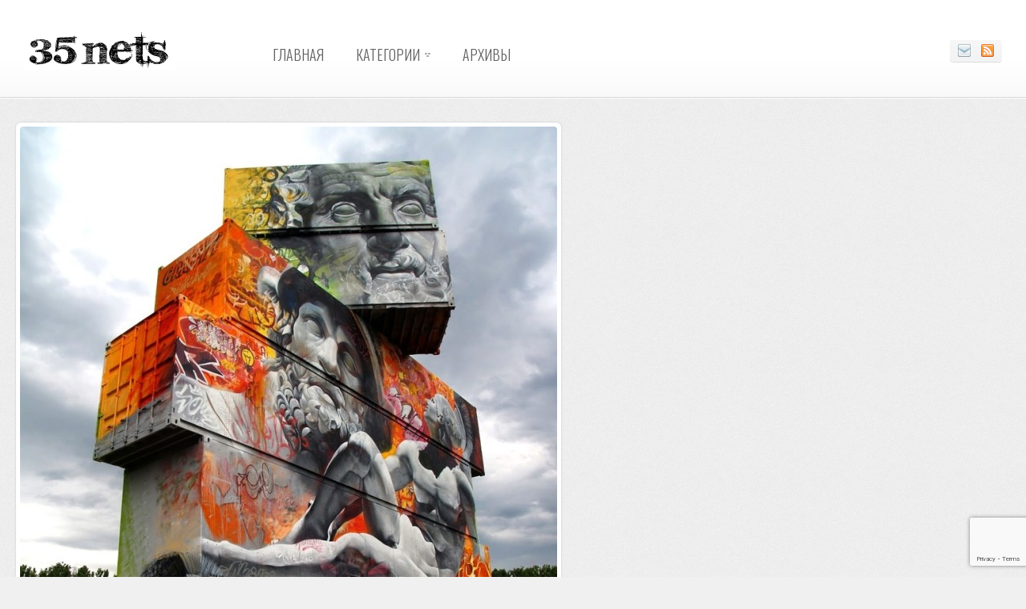

--- FILE ---
content_type: text/html; charset=utf-8
request_url: https://www.google.com/recaptcha/api2/anchor?ar=1&k=6LcJGKIUAAAAAI9xPIqPVydtQXSd-4eSFPw6JTra&co=aHR0cHM6Ly8zNW5ldHMuY29tOjQ0Mw..&hl=en&v=PoyoqOPhxBO7pBk68S4YbpHZ&size=invisible&anchor-ms=20000&execute-ms=30000&cb=r0qepc3opdw4
body_size: 48579
content:
<!DOCTYPE HTML><html dir="ltr" lang="en"><head><meta http-equiv="Content-Type" content="text/html; charset=UTF-8">
<meta http-equiv="X-UA-Compatible" content="IE=edge">
<title>reCAPTCHA</title>
<style type="text/css">
/* cyrillic-ext */
@font-face {
  font-family: 'Roboto';
  font-style: normal;
  font-weight: 400;
  font-stretch: 100%;
  src: url(//fonts.gstatic.com/s/roboto/v48/KFO7CnqEu92Fr1ME7kSn66aGLdTylUAMa3GUBHMdazTgWw.woff2) format('woff2');
  unicode-range: U+0460-052F, U+1C80-1C8A, U+20B4, U+2DE0-2DFF, U+A640-A69F, U+FE2E-FE2F;
}
/* cyrillic */
@font-face {
  font-family: 'Roboto';
  font-style: normal;
  font-weight: 400;
  font-stretch: 100%;
  src: url(//fonts.gstatic.com/s/roboto/v48/KFO7CnqEu92Fr1ME7kSn66aGLdTylUAMa3iUBHMdazTgWw.woff2) format('woff2');
  unicode-range: U+0301, U+0400-045F, U+0490-0491, U+04B0-04B1, U+2116;
}
/* greek-ext */
@font-face {
  font-family: 'Roboto';
  font-style: normal;
  font-weight: 400;
  font-stretch: 100%;
  src: url(//fonts.gstatic.com/s/roboto/v48/KFO7CnqEu92Fr1ME7kSn66aGLdTylUAMa3CUBHMdazTgWw.woff2) format('woff2');
  unicode-range: U+1F00-1FFF;
}
/* greek */
@font-face {
  font-family: 'Roboto';
  font-style: normal;
  font-weight: 400;
  font-stretch: 100%;
  src: url(//fonts.gstatic.com/s/roboto/v48/KFO7CnqEu92Fr1ME7kSn66aGLdTylUAMa3-UBHMdazTgWw.woff2) format('woff2');
  unicode-range: U+0370-0377, U+037A-037F, U+0384-038A, U+038C, U+038E-03A1, U+03A3-03FF;
}
/* math */
@font-face {
  font-family: 'Roboto';
  font-style: normal;
  font-weight: 400;
  font-stretch: 100%;
  src: url(//fonts.gstatic.com/s/roboto/v48/KFO7CnqEu92Fr1ME7kSn66aGLdTylUAMawCUBHMdazTgWw.woff2) format('woff2');
  unicode-range: U+0302-0303, U+0305, U+0307-0308, U+0310, U+0312, U+0315, U+031A, U+0326-0327, U+032C, U+032F-0330, U+0332-0333, U+0338, U+033A, U+0346, U+034D, U+0391-03A1, U+03A3-03A9, U+03B1-03C9, U+03D1, U+03D5-03D6, U+03F0-03F1, U+03F4-03F5, U+2016-2017, U+2034-2038, U+203C, U+2040, U+2043, U+2047, U+2050, U+2057, U+205F, U+2070-2071, U+2074-208E, U+2090-209C, U+20D0-20DC, U+20E1, U+20E5-20EF, U+2100-2112, U+2114-2115, U+2117-2121, U+2123-214F, U+2190, U+2192, U+2194-21AE, U+21B0-21E5, U+21F1-21F2, U+21F4-2211, U+2213-2214, U+2216-22FF, U+2308-230B, U+2310, U+2319, U+231C-2321, U+2336-237A, U+237C, U+2395, U+239B-23B7, U+23D0, U+23DC-23E1, U+2474-2475, U+25AF, U+25B3, U+25B7, U+25BD, U+25C1, U+25CA, U+25CC, U+25FB, U+266D-266F, U+27C0-27FF, U+2900-2AFF, U+2B0E-2B11, U+2B30-2B4C, U+2BFE, U+3030, U+FF5B, U+FF5D, U+1D400-1D7FF, U+1EE00-1EEFF;
}
/* symbols */
@font-face {
  font-family: 'Roboto';
  font-style: normal;
  font-weight: 400;
  font-stretch: 100%;
  src: url(//fonts.gstatic.com/s/roboto/v48/KFO7CnqEu92Fr1ME7kSn66aGLdTylUAMaxKUBHMdazTgWw.woff2) format('woff2');
  unicode-range: U+0001-000C, U+000E-001F, U+007F-009F, U+20DD-20E0, U+20E2-20E4, U+2150-218F, U+2190, U+2192, U+2194-2199, U+21AF, U+21E6-21F0, U+21F3, U+2218-2219, U+2299, U+22C4-22C6, U+2300-243F, U+2440-244A, U+2460-24FF, U+25A0-27BF, U+2800-28FF, U+2921-2922, U+2981, U+29BF, U+29EB, U+2B00-2BFF, U+4DC0-4DFF, U+FFF9-FFFB, U+10140-1018E, U+10190-1019C, U+101A0, U+101D0-101FD, U+102E0-102FB, U+10E60-10E7E, U+1D2C0-1D2D3, U+1D2E0-1D37F, U+1F000-1F0FF, U+1F100-1F1AD, U+1F1E6-1F1FF, U+1F30D-1F30F, U+1F315, U+1F31C, U+1F31E, U+1F320-1F32C, U+1F336, U+1F378, U+1F37D, U+1F382, U+1F393-1F39F, U+1F3A7-1F3A8, U+1F3AC-1F3AF, U+1F3C2, U+1F3C4-1F3C6, U+1F3CA-1F3CE, U+1F3D4-1F3E0, U+1F3ED, U+1F3F1-1F3F3, U+1F3F5-1F3F7, U+1F408, U+1F415, U+1F41F, U+1F426, U+1F43F, U+1F441-1F442, U+1F444, U+1F446-1F449, U+1F44C-1F44E, U+1F453, U+1F46A, U+1F47D, U+1F4A3, U+1F4B0, U+1F4B3, U+1F4B9, U+1F4BB, U+1F4BF, U+1F4C8-1F4CB, U+1F4D6, U+1F4DA, U+1F4DF, U+1F4E3-1F4E6, U+1F4EA-1F4ED, U+1F4F7, U+1F4F9-1F4FB, U+1F4FD-1F4FE, U+1F503, U+1F507-1F50B, U+1F50D, U+1F512-1F513, U+1F53E-1F54A, U+1F54F-1F5FA, U+1F610, U+1F650-1F67F, U+1F687, U+1F68D, U+1F691, U+1F694, U+1F698, U+1F6AD, U+1F6B2, U+1F6B9-1F6BA, U+1F6BC, U+1F6C6-1F6CF, U+1F6D3-1F6D7, U+1F6E0-1F6EA, U+1F6F0-1F6F3, U+1F6F7-1F6FC, U+1F700-1F7FF, U+1F800-1F80B, U+1F810-1F847, U+1F850-1F859, U+1F860-1F887, U+1F890-1F8AD, U+1F8B0-1F8BB, U+1F8C0-1F8C1, U+1F900-1F90B, U+1F93B, U+1F946, U+1F984, U+1F996, U+1F9E9, U+1FA00-1FA6F, U+1FA70-1FA7C, U+1FA80-1FA89, U+1FA8F-1FAC6, U+1FACE-1FADC, U+1FADF-1FAE9, U+1FAF0-1FAF8, U+1FB00-1FBFF;
}
/* vietnamese */
@font-face {
  font-family: 'Roboto';
  font-style: normal;
  font-weight: 400;
  font-stretch: 100%;
  src: url(//fonts.gstatic.com/s/roboto/v48/KFO7CnqEu92Fr1ME7kSn66aGLdTylUAMa3OUBHMdazTgWw.woff2) format('woff2');
  unicode-range: U+0102-0103, U+0110-0111, U+0128-0129, U+0168-0169, U+01A0-01A1, U+01AF-01B0, U+0300-0301, U+0303-0304, U+0308-0309, U+0323, U+0329, U+1EA0-1EF9, U+20AB;
}
/* latin-ext */
@font-face {
  font-family: 'Roboto';
  font-style: normal;
  font-weight: 400;
  font-stretch: 100%;
  src: url(//fonts.gstatic.com/s/roboto/v48/KFO7CnqEu92Fr1ME7kSn66aGLdTylUAMa3KUBHMdazTgWw.woff2) format('woff2');
  unicode-range: U+0100-02BA, U+02BD-02C5, U+02C7-02CC, U+02CE-02D7, U+02DD-02FF, U+0304, U+0308, U+0329, U+1D00-1DBF, U+1E00-1E9F, U+1EF2-1EFF, U+2020, U+20A0-20AB, U+20AD-20C0, U+2113, U+2C60-2C7F, U+A720-A7FF;
}
/* latin */
@font-face {
  font-family: 'Roboto';
  font-style: normal;
  font-weight: 400;
  font-stretch: 100%;
  src: url(//fonts.gstatic.com/s/roboto/v48/KFO7CnqEu92Fr1ME7kSn66aGLdTylUAMa3yUBHMdazQ.woff2) format('woff2');
  unicode-range: U+0000-00FF, U+0131, U+0152-0153, U+02BB-02BC, U+02C6, U+02DA, U+02DC, U+0304, U+0308, U+0329, U+2000-206F, U+20AC, U+2122, U+2191, U+2193, U+2212, U+2215, U+FEFF, U+FFFD;
}
/* cyrillic-ext */
@font-face {
  font-family: 'Roboto';
  font-style: normal;
  font-weight: 500;
  font-stretch: 100%;
  src: url(//fonts.gstatic.com/s/roboto/v48/KFO7CnqEu92Fr1ME7kSn66aGLdTylUAMa3GUBHMdazTgWw.woff2) format('woff2');
  unicode-range: U+0460-052F, U+1C80-1C8A, U+20B4, U+2DE0-2DFF, U+A640-A69F, U+FE2E-FE2F;
}
/* cyrillic */
@font-face {
  font-family: 'Roboto';
  font-style: normal;
  font-weight: 500;
  font-stretch: 100%;
  src: url(//fonts.gstatic.com/s/roboto/v48/KFO7CnqEu92Fr1ME7kSn66aGLdTylUAMa3iUBHMdazTgWw.woff2) format('woff2');
  unicode-range: U+0301, U+0400-045F, U+0490-0491, U+04B0-04B1, U+2116;
}
/* greek-ext */
@font-face {
  font-family: 'Roboto';
  font-style: normal;
  font-weight: 500;
  font-stretch: 100%;
  src: url(//fonts.gstatic.com/s/roboto/v48/KFO7CnqEu92Fr1ME7kSn66aGLdTylUAMa3CUBHMdazTgWw.woff2) format('woff2');
  unicode-range: U+1F00-1FFF;
}
/* greek */
@font-face {
  font-family: 'Roboto';
  font-style: normal;
  font-weight: 500;
  font-stretch: 100%;
  src: url(//fonts.gstatic.com/s/roboto/v48/KFO7CnqEu92Fr1ME7kSn66aGLdTylUAMa3-UBHMdazTgWw.woff2) format('woff2');
  unicode-range: U+0370-0377, U+037A-037F, U+0384-038A, U+038C, U+038E-03A1, U+03A3-03FF;
}
/* math */
@font-face {
  font-family: 'Roboto';
  font-style: normal;
  font-weight: 500;
  font-stretch: 100%;
  src: url(//fonts.gstatic.com/s/roboto/v48/KFO7CnqEu92Fr1ME7kSn66aGLdTylUAMawCUBHMdazTgWw.woff2) format('woff2');
  unicode-range: U+0302-0303, U+0305, U+0307-0308, U+0310, U+0312, U+0315, U+031A, U+0326-0327, U+032C, U+032F-0330, U+0332-0333, U+0338, U+033A, U+0346, U+034D, U+0391-03A1, U+03A3-03A9, U+03B1-03C9, U+03D1, U+03D5-03D6, U+03F0-03F1, U+03F4-03F5, U+2016-2017, U+2034-2038, U+203C, U+2040, U+2043, U+2047, U+2050, U+2057, U+205F, U+2070-2071, U+2074-208E, U+2090-209C, U+20D0-20DC, U+20E1, U+20E5-20EF, U+2100-2112, U+2114-2115, U+2117-2121, U+2123-214F, U+2190, U+2192, U+2194-21AE, U+21B0-21E5, U+21F1-21F2, U+21F4-2211, U+2213-2214, U+2216-22FF, U+2308-230B, U+2310, U+2319, U+231C-2321, U+2336-237A, U+237C, U+2395, U+239B-23B7, U+23D0, U+23DC-23E1, U+2474-2475, U+25AF, U+25B3, U+25B7, U+25BD, U+25C1, U+25CA, U+25CC, U+25FB, U+266D-266F, U+27C0-27FF, U+2900-2AFF, U+2B0E-2B11, U+2B30-2B4C, U+2BFE, U+3030, U+FF5B, U+FF5D, U+1D400-1D7FF, U+1EE00-1EEFF;
}
/* symbols */
@font-face {
  font-family: 'Roboto';
  font-style: normal;
  font-weight: 500;
  font-stretch: 100%;
  src: url(//fonts.gstatic.com/s/roboto/v48/KFO7CnqEu92Fr1ME7kSn66aGLdTylUAMaxKUBHMdazTgWw.woff2) format('woff2');
  unicode-range: U+0001-000C, U+000E-001F, U+007F-009F, U+20DD-20E0, U+20E2-20E4, U+2150-218F, U+2190, U+2192, U+2194-2199, U+21AF, U+21E6-21F0, U+21F3, U+2218-2219, U+2299, U+22C4-22C6, U+2300-243F, U+2440-244A, U+2460-24FF, U+25A0-27BF, U+2800-28FF, U+2921-2922, U+2981, U+29BF, U+29EB, U+2B00-2BFF, U+4DC0-4DFF, U+FFF9-FFFB, U+10140-1018E, U+10190-1019C, U+101A0, U+101D0-101FD, U+102E0-102FB, U+10E60-10E7E, U+1D2C0-1D2D3, U+1D2E0-1D37F, U+1F000-1F0FF, U+1F100-1F1AD, U+1F1E6-1F1FF, U+1F30D-1F30F, U+1F315, U+1F31C, U+1F31E, U+1F320-1F32C, U+1F336, U+1F378, U+1F37D, U+1F382, U+1F393-1F39F, U+1F3A7-1F3A8, U+1F3AC-1F3AF, U+1F3C2, U+1F3C4-1F3C6, U+1F3CA-1F3CE, U+1F3D4-1F3E0, U+1F3ED, U+1F3F1-1F3F3, U+1F3F5-1F3F7, U+1F408, U+1F415, U+1F41F, U+1F426, U+1F43F, U+1F441-1F442, U+1F444, U+1F446-1F449, U+1F44C-1F44E, U+1F453, U+1F46A, U+1F47D, U+1F4A3, U+1F4B0, U+1F4B3, U+1F4B9, U+1F4BB, U+1F4BF, U+1F4C8-1F4CB, U+1F4D6, U+1F4DA, U+1F4DF, U+1F4E3-1F4E6, U+1F4EA-1F4ED, U+1F4F7, U+1F4F9-1F4FB, U+1F4FD-1F4FE, U+1F503, U+1F507-1F50B, U+1F50D, U+1F512-1F513, U+1F53E-1F54A, U+1F54F-1F5FA, U+1F610, U+1F650-1F67F, U+1F687, U+1F68D, U+1F691, U+1F694, U+1F698, U+1F6AD, U+1F6B2, U+1F6B9-1F6BA, U+1F6BC, U+1F6C6-1F6CF, U+1F6D3-1F6D7, U+1F6E0-1F6EA, U+1F6F0-1F6F3, U+1F6F7-1F6FC, U+1F700-1F7FF, U+1F800-1F80B, U+1F810-1F847, U+1F850-1F859, U+1F860-1F887, U+1F890-1F8AD, U+1F8B0-1F8BB, U+1F8C0-1F8C1, U+1F900-1F90B, U+1F93B, U+1F946, U+1F984, U+1F996, U+1F9E9, U+1FA00-1FA6F, U+1FA70-1FA7C, U+1FA80-1FA89, U+1FA8F-1FAC6, U+1FACE-1FADC, U+1FADF-1FAE9, U+1FAF0-1FAF8, U+1FB00-1FBFF;
}
/* vietnamese */
@font-face {
  font-family: 'Roboto';
  font-style: normal;
  font-weight: 500;
  font-stretch: 100%;
  src: url(//fonts.gstatic.com/s/roboto/v48/KFO7CnqEu92Fr1ME7kSn66aGLdTylUAMa3OUBHMdazTgWw.woff2) format('woff2');
  unicode-range: U+0102-0103, U+0110-0111, U+0128-0129, U+0168-0169, U+01A0-01A1, U+01AF-01B0, U+0300-0301, U+0303-0304, U+0308-0309, U+0323, U+0329, U+1EA0-1EF9, U+20AB;
}
/* latin-ext */
@font-face {
  font-family: 'Roboto';
  font-style: normal;
  font-weight: 500;
  font-stretch: 100%;
  src: url(//fonts.gstatic.com/s/roboto/v48/KFO7CnqEu92Fr1ME7kSn66aGLdTylUAMa3KUBHMdazTgWw.woff2) format('woff2');
  unicode-range: U+0100-02BA, U+02BD-02C5, U+02C7-02CC, U+02CE-02D7, U+02DD-02FF, U+0304, U+0308, U+0329, U+1D00-1DBF, U+1E00-1E9F, U+1EF2-1EFF, U+2020, U+20A0-20AB, U+20AD-20C0, U+2113, U+2C60-2C7F, U+A720-A7FF;
}
/* latin */
@font-face {
  font-family: 'Roboto';
  font-style: normal;
  font-weight: 500;
  font-stretch: 100%;
  src: url(//fonts.gstatic.com/s/roboto/v48/KFO7CnqEu92Fr1ME7kSn66aGLdTylUAMa3yUBHMdazQ.woff2) format('woff2');
  unicode-range: U+0000-00FF, U+0131, U+0152-0153, U+02BB-02BC, U+02C6, U+02DA, U+02DC, U+0304, U+0308, U+0329, U+2000-206F, U+20AC, U+2122, U+2191, U+2193, U+2212, U+2215, U+FEFF, U+FFFD;
}
/* cyrillic-ext */
@font-face {
  font-family: 'Roboto';
  font-style: normal;
  font-weight: 900;
  font-stretch: 100%;
  src: url(//fonts.gstatic.com/s/roboto/v48/KFO7CnqEu92Fr1ME7kSn66aGLdTylUAMa3GUBHMdazTgWw.woff2) format('woff2');
  unicode-range: U+0460-052F, U+1C80-1C8A, U+20B4, U+2DE0-2DFF, U+A640-A69F, U+FE2E-FE2F;
}
/* cyrillic */
@font-face {
  font-family: 'Roboto';
  font-style: normal;
  font-weight: 900;
  font-stretch: 100%;
  src: url(//fonts.gstatic.com/s/roboto/v48/KFO7CnqEu92Fr1ME7kSn66aGLdTylUAMa3iUBHMdazTgWw.woff2) format('woff2');
  unicode-range: U+0301, U+0400-045F, U+0490-0491, U+04B0-04B1, U+2116;
}
/* greek-ext */
@font-face {
  font-family: 'Roboto';
  font-style: normal;
  font-weight: 900;
  font-stretch: 100%;
  src: url(//fonts.gstatic.com/s/roboto/v48/KFO7CnqEu92Fr1ME7kSn66aGLdTylUAMa3CUBHMdazTgWw.woff2) format('woff2');
  unicode-range: U+1F00-1FFF;
}
/* greek */
@font-face {
  font-family: 'Roboto';
  font-style: normal;
  font-weight: 900;
  font-stretch: 100%;
  src: url(//fonts.gstatic.com/s/roboto/v48/KFO7CnqEu92Fr1ME7kSn66aGLdTylUAMa3-UBHMdazTgWw.woff2) format('woff2');
  unicode-range: U+0370-0377, U+037A-037F, U+0384-038A, U+038C, U+038E-03A1, U+03A3-03FF;
}
/* math */
@font-face {
  font-family: 'Roboto';
  font-style: normal;
  font-weight: 900;
  font-stretch: 100%;
  src: url(//fonts.gstatic.com/s/roboto/v48/KFO7CnqEu92Fr1ME7kSn66aGLdTylUAMawCUBHMdazTgWw.woff2) format('woff2');
  unicode-range: U+0302-0303, U+0305, U+0307-0308, U+0310, U+0312, U+0315, U+031A, U+0326-0327, U+032C, U+032F-0330, U+0332-0333, U+0338, U+033A, U+0346, U+034D, U+0391-03A1, U+03A3-03A9, U+03B1-03C9, U+03D1, U+03D5-03D6, U+03F0-03F1, U+03F4-03F5, U+2016-2017, U+2034-2038, U+203C, U+2040, U+2043, U+2047, U+2050, U+2057, U+205F, U+2070-2071, U+2074-208E, U+2090-209C, U+20D0-20DC, U+20E1, U+20E5-20EF, U+2100-2112, U+2114-2115, U+2117-2121, U+2123-214F, U+2190, U+2192, U+2194-21AE, U+21B0-21E5, U+21F1-21F2, U+21F4-2211, U+2213-2214, U+2216-22FF, U+2308-230B, U+2310, U+2319, U+231C-2321, U+2336-237A, U+237C, U+2395, U+239B-23B7, U+23D0, U+23DC-23E1, U+2474-2475, U+25AF, U+25B3, U+25B7, U+25BD, U+25C1, U+25CA, U+25CC, U+25FB, U+266D-266F, U+27C0-27FF, U+2900-2AFF, U+2B0E-2B11, U+2B30-2B4C, U+2BFE, U+3030, U+FF5B, U+FF5D, U+1D400-1D7FF, U+1EE00-1EEFF;
}
/* symbols */
@font-face {
  font-family: 'Roboto';
  font-style: normal;
  font-weight: 900;
  font-stretch: 100%;
  src: url(//fonts.gstatic.com/s/roboto/v48/KFO7CnqEu92Fr1ME7kSn66aGLdTylUAMaxKUBHMdazTgWw.woff2) format('woff2');
  unicode-range: U+0001-000C, U+000E-001F, U+007F-009F, U+20DD-20E0, U+20E2-20E4, U+2150-218F, U+2190, U+2192, U+2194-2199, U+21AF, U+21E6-21F0, U+21F3, U+2218-2219, U+2299, U+22C4-22C6, U+2300-243F, U+2440-244A, U+2460-24FF, U+25A0-27BF, U+2800-28FF, U+2921-2922, U+2981, U+29BF, U+29EB, U+2B00-2BFF, U+4DC0-4DFF, U+FFF9-FFFB, U+10140-1018E, U+10190-1019C, U+101A0, U+101D0-101FD, U+102E0-102FB, U+10E60-10E7E, U+1D2C0-1D2D3, U+1D2E0-1D37F, U+1F000-1F0FF, U+1F100-1F1AD, U+1F1E6-1F1FF, U+1F30D-1F30F, U+1F315, U+1F31C, U+1F31E, U+1F320-1F32C, U+1F336, U+1F378, U+1F37D, U+1F382, U+1F393-1F39F, U+1F3A7-1F3A8, U+1F3AC-1F3AF, U+1F3C2, U+1F3C4-1F3C6, U+1F3CA-1F3CE, U+1F3D4-1F3E0, U+1F3ED, U+1F3F1-1F3F3, U+1F3F5-1F3F7, U+1F408, U+1F415, U+1F41F, U+1F426, U+1F43F, U+1F441-1F442, U+1F444, U+1F446-1F449, U+1F44C-1F44E, U+1F453, U+1F46A, U+1F47D, U+1F4A3, U+1F4B0, U+1F4B3, U+1F4B9, U+1F4BB, U+1F4BF, U+1F4C8-1F4CB, U+1F4D6, U+1F4DA, U+1F4DF, U+1F4E3-1F4E6, U+1F4EA-1F4ED, U+1F4F7, U+1F4F9-1F4FB, U+1F4FD-1F4FE, U+1F503, U+1F507-1F50B, U+1F50D, U+1F512-1F513, U+1F53E-1F54A, U+1F54F-1F5FA, U+1F610, U+1F650-1F67F, U+1F687, U+1F68D, U+1F691, U+1F694, U+1F698, U+1F6AD, U+1F6B2, U+1F6B9-1F6BA, U+1F6BC, U+1F6C6-1F6CF, U+1F6D3-1F6D7, U+1F6E0-1F6EA, U+1F6F0-1F6F3, U+1F6F7-1F6FC, U+1F700-1F7FF, U+1F800-1F80B, U+1F810-1F847, U+1F850-1F859, U+1F860-1F887, U+1F890-1F8AD, U+1F8B0-1F8BB, U+1F8C0-1F8C1, U+1F900-1F90B, U+1F93B, U+1F946, U+1F984, U+1F996, U+1F9E9, U+1FA00-1FA6F, U+1FA70-1FA7C, U+1FA80-1FA89, U+1FA8F-1FAC6, U+1FACE-1FADC, U+1FADF-1FAE9, U+1FAF0-1FAF8, U+1FB00-1FBFF;
}
/* vietnamese */
@font-face {
  font-family: 'Roboto';
  font-style: normal;
  font-weight: 900;
  font-stretch: 100%;
  src: url(//fonts.gstatic.com/s/roboto/v48/KFO7CnqEu92Fr1ME7kSn66aGLdTylUAMa3OUBHMdazTgWw.woff2) format('woff2');
  unicode-range: U+0102-0103, U+0110-0111, U+0128-0129, U+0168-0169, U+01A0-01A1, U+01AF-01B0, U+0300-0301, U+0303-0304, U+0308-0309, U+0323, U+0329, U+1EA0-1EF9, U+20AB;
}
/* latin-ext */
@font-face {
  font-family: 'Roboto';
  font-style: normal;
  font-weight: 900;
  font-stretch: 100%;
  src: url(//fonts.gstatic.com/s/roboto/v48/KFO7CnqEu92Fr1ME7kSn66aGLdTylUAMa3KUBHMdazTgWw.woff2) format('woff2');
  unicode-range: U+0100-02BA, U+02BD-02C5, U+02C7-02CC, U+02CE-02D7, U+02DD-02FF, U+0304, U+0308, U+0329, U+1D00-1DBF, U+1E00-1E9F, U+1EF2-1EFF, U+2020, U+20A0-20AB, U+20AD-20C0, U+2113, U+2C60-2C7F, U+A720-A7FF;
}
/* latin */
@font-face {
  font-family: 'Roboto';
  font-style: normal;
  font-weight: 900;
  font-stretch: 100%;
  src: url(//fonts.gstatic.com/s/roboto/v48/KFO7CnqEu92Fr1ME7kSn66aGLdTylUAMa3yUBHMdazQ.woff2) format('woff2');
  unicode-range: U+0000-00FF, U+0131, U+0152-0153, U+02BB-02BC, U+02C6, U+02DA, U+02DC, U+0304, U+0308, U+0329, U+2000-206F, U+20AC, U+2122, U+2191, U+2193, U+2212, U+2215, U+FEFF, U+FFFD;
}

</style>
<link rel="stylesheet" type="text/css" href="https://www.gstatic.com/recaptcha/releases/PoyoqOPhxBO7pBk68S4YbpHZ/styles__ltr.css">
<script nonce="yjLcydgGwrIIEkXRlAh8xA" type="text/javascript">window['__recaptcha_api'] = 'https://www.google.com/recaptcha/api2/';</script>
<script type="text/javascript" src="https://www.gstatic.com/recaptcha/releases/PoyoqOPhxBO7pBk68S4YbpHZ/recaptcha__en.js" nonce="yjLcydgGwrIIEkXRlAh8xA">
      
    </script></head>
<body><div id="rc-anchor-alert" class="rc-anchor-alert"></div>
<input type="hidden" id="recaptcha-token" value="[base64]">
<script type="text/javascript" nonce="yjLcydgGwrIIEkXRlAh8xA">
      recaptcha.anchor.Main.init("[\x22ainput\x22,[\x22bgdata\x22,\x22\x22,\[base64]/[base64]/bmV3IFpbdF0obVswXSk6Sz09Mj9uZXcgWlt0XShtWzBdLG1bMV0pOks9PTM/bmV3IFpbdF0obVswXSxtWzFdLG1bMl0pOks9PTQ/[base64]/[base64]/[base64]/[base64]/[base64]/[base64]/[base64]/[base64]/[base64]/[base64]/[base64]/[base64]/[base64]/[base64]\\u003d\\u003d\x22,\[base64]\\u003d\\u003d\x22,\x22wphhHQFjWUNGRltxMEHCsVPCg8KXMi3DgD3DuwTCoz/DqA/[base64]/[base64]/DmlgfP8OYw7lqRMK2JRbCkG3DoAdBw4p2MR3DusKVwqw6wpzDm13Dml9LKQ1DJMOzVRsuw7ZrFcOyw5dswrtXSBsQw6gQw4rDosO8LcOVw4rCgjXDhnkIWlHDkMKENDt7w4XCrTfChMKPwoQBdQvDmMO8DnPCr8O1K14/[base64]/CvBpFaMKJSsKJd8O0NjfDmFXDh8OUwrrCl8KqwqHDn8O/V8KPwpETUMKpw7ojwqfChxsvwpRmw5fDmzLDoh8FB8OELMOaTylcwo0aaMKKKMO5eQtfFn7DhynDlkTCkjvDo8OsSMOswo3DqjZTw5QIasKzIjbCicOPw5x0S3ltw5cxw71oNcOcwpoQAUHDrmcVwqpVwqQCRG8Pw6/[base64]/[base64]/w5DDqMOtwp90wofDrsKsw6XCtsK2VW04wrDCuALDiHZsw7jDmsK/[base64]/CpnITw7fClTlfBMOYw6c5wpFmOMKkw6LCkcOoesKzwqnDowDClT7CrzvDmMK6Mxohwqd6enwaw6PDikkGXC/CjcKGDMKjIxLDpMO0EsKuScKaSAbDpRHCgMKgfn8KPcOLNsKOw6rDgU/[base64]/[base64]/Dh3jCkcKJeWskWAnDssKdU8OHwqjDnsKHaxbCsSrDvlxqw43CqMO0w4Arw6fCimLDl2HDm0tlEnwQL8KjV8OTasODw7UmwoMsBCHDlmEXw71RBAbDqMOZwpYbTsOywqhEQX9Ww4d3w6U0U8KyWhbDgjEffMOTWFQXa8K7w6wSw57DisKGVSvDvi7DtDrChMONAS/Cr8O2w57DnnHCtsOswpDCrCxYw5jCn8OJPxs8wrMzw70iGBLDvQBTFMOzwoNIwq3DkD5tw5R7esOqTsKow6XCvsKfwrjConIswrVIwr7CjsO1wpTDkkPDh8OqMMKBwqTCrQJiK1AwK1TCgsOvw5c2w6VewoRmAsKbLcO1wpPDiBPDiA5Lw44ISE/DlMKgwqdgUl4nAcKWw442VMO1VkFPw5UwwqhPDQLChMOvw4vDqsOXc14Hw5zDg8KNw4/DqhTDtTfCvH3CpMKQw6x0w4Mkw7fDnhfChjQ6wpAsZADDvcKvGzTCocKsCjHCmsOme8KAXz/DoMKOw5jDnk59CcKhw6vCrjEuw791woLDlxMZw4MycA9dX8OEw4pxw7A5w7E1K39/[base64]/CssKgw6xDMg3DlMKwwrvCqcOJbXHDv1x+wpDDu3AAw7fCtSzCvlVybkJLX8OMOANlQ3/DsGHCs8OIwrHCrMOfT23CqlTCsjEQTCbCpsKCw60fw79bwqtqwrJRMz3CikbCjcOYQcOqesK7cxV6woLDv0dUw5jCjCzDvcOhdcOFSz/CosOnwrfDjsK0w5w2w7XCrMKSw6LClDY5w6wqAXXDl8KRw7zClcKZUysKIGUywrg/RsKvwp5fLcO9wpPDsMK4wpbDmMK2w4drwq7DosK6w4Z0wqp4wqzCrBJcT8KpPklAwq7CvcORwqBvwplrw5jDmGMIW8KABsOEAkM/KH50PnskXAXCtgPDliLCmsKgwrkEwrTDkMOyfm0CfTgBwpxzJcO7wr7Dq8Olw6dkfMKKw4Z0ecOKwoBedcO7OmnChMKoVgfCtMOtak4qCMOOw55BXDxDLVfCusOsQW4LGh7CgGkUw4zCsQd7wrXCmFjDoyJGw5nCosOKdhfCt8OlasKIw4w2fMKkwpdCw4tnwr/Cm8Ocw44GXgjDu8OMUV0jwqXCiCpRPcOQMAXDnk4gPXXDusKbS0HCqMOBw5lWwq/[base64]/[base64]/TMOxw5vCsMKiwqPDswU0YsOWw5PDp8Opw5t/GhwURsOpw6/DrD5gw6x8w57Dtmp0wqfCmUDCtMK8w5/[base64]/Clzpew5vDqxh8X0BIUzPCgcK/[base64]/Cvgt+wpLCp8OVHwhGw4N9wrDCp8KcwqQQPMOywpA3wozDlMO7KcKwGcONw5AzRDrCusO2w7dEBgzChUnClyYMw6bCmkouwq3DmcOjOcKlMSYTwqbCvcKwPW/DisK/[base64]/wpHCjlnDr8ONw4EIdwE/wpoEw5bCs8K2RMKGw5TDq8K6w5MDw5bCncO6wrQUKMKowrkKw43CqQgHDFkHw5DDkScow7DCl8OlMcOJwpNmFcOxd8O8wrhfwqPDpcOqwrzCkxXDmA/DtCbDvjbCh8OJeU7Dt8OIw7VBeU3DpBHCm2rDr2zDiR5BwpfDpcK0DkFFwpc4woXCksOLwrcYUMKTDsKFwpkDwp1eBcKKw5vCicKpw65TIsKoHDLCm2zCkMK+AQ/Cmi58H8KKwoIDw5LDmMK0NDTDuX0kIsOUDcK7Axwzw5oxEsOwZsOWQ8OtwoMuwq5tfMKKw5IpOlBRw5d7U8O1wqdGw7ldw7vCpVlbPsOKwpogw48fw7jDtcOGwozCh8OyYsKYWzgNw61/e8O7wqPCtQLDkMKewoLCq8KTVALDizzCp8Oyd8OkJElENkIUw4nDu8OXw6AlwpxCw6wOw75VOhpxS2cdwpHCvHNeBMO2wqTDosKaaivDtcKOek8MwoxEMcKTwrTCksOnw659HHsMwpJPJsKHI23DnMODwrQqw4nDmsOhLsKSKcOKUcO8AMK/w7zDnsO3worDgirCvMOrQcOKwp4CKnHCuSbCoMOmw4fCuMK7w5/ChiLCgsKtwqohXcOgRMORDWkIw5Zcw5gAOHg0EMOGXjzDsgrCr8O2bSzCpBnDrkk6OcObwqnCp8O5w4BOw6Efw7F7UcO0csOGY8KmwrcGUcKxwr8bESnCmsKNasK6wo3Cu8OuKMKRJgXDsVYVw6QzXDfClXE7DsKlw7zDuH/DlGxkI8OBcF7CvhLCpsOrcMOnwoDDonYvNsOlGsK3wrgCwrfDmHbDgTkgw6rCqsKEUMK8Q8OKw5d/[base64]/NjzCsMOTa19KWk99wrQfwqDClT7CgEI7wrUyEcOsXcOrwoJOVsKALWQXwp3CucKjbMOiwpDDpGUEJMKJw7bCp8KuXyzDvsOFX8Ofw7/Dr8KVKMOWdsOPwp/DjVEYw4gCwpnCuG9LcsKyVS1hw7LCtCvCoMOJYMOTWMOOw4rCkcO7ScKzwrjDisOswpxFZ0wPw53CqcKPw6hWSsKFbMKdwodEJ8KFwqdnwrnCocO2bsKOw63DssK/UWbDjCDCpsKIwrnCrMO2c1VWacOOZsO8w7U/woIBFVohCjRBwpfCh0rCiMKRXQvDr3/CnVUocFrCpyULAcOBecKEIz7ChHPCpcKOwp1XwoVWCgTCsMKfw4o9OifClgDDqy4kA8OLw53Cnzp8w6HCocOgZF5zw6vCvsO9Y3/CiUAkwphWWsK2UsKgwpHDulHDqcOxw7nCi8KBw6F5NMOUwrPCkDUHw4TDgcO3Xi7DmTxtATzCvnXDm8Osw5ViCyjDqH/CrcOFwqcbwobDslnDjDpdwp7Cpy7CkMKWL0UAOjXCh33Ds8OOwqPCocKVRnfCjVXDtcO9b8K7w4jDgQYXw5EeHsKmRBRuW8K8w4pkwo3DiWFARsObBlB0w6XDtMKEwqfDtsKwwofCj8KFw58OKsKcwqNyw6HCqMKoPm8jw5DCgMK7wo/Co8KwZ8K4w64OBgpnw4YowqRJAk1/w6IHHsKMwrwXOx7DqxldSnjCmMKFw6PDqMOXw69DHGrCugbCljzDhcOcL3DChQHCpMO7wotFwrbCjcKZVsKfwpswHRRKwrjDkMKGWD1mL8OqScO9I0fCiMObwpt9CMOXMAshw7HCi8OZScOmw7zCl3XCr0MjZSAjTl/DlcKcwqzCsUECPMOYHsOXw6XDtsO6BcONw50kDsOBwos7wqsPwpXCisKiMsKTwrzDrcKXDMOhw7/DhsOaw5nDmQnDnzd/w69gdMKDw5/CtMOVf8KYw63DosOlOzI+w6/DrMO/IsKFUMKIwronWcOHOcONw7UEK8OFXAoHw4XCgsOdIRlKIcKVw5XDgi5YcgjCpMOORMOVYCFRQzPDvsO0ImZTOGE+C8K9e2vDjMO/DsKuOsOFw7rCpMOLaDHCkh8xw4LDjsOBw6vCvsKeTxXDr0HDkMOZw4EYbx/[base64]/DiMO/FCtAwp9WWcKUw519DsKUJ8KWw6bCpwTDk8OTwr/DtBFbwpjCtyHCt8OmfcKCw7PDlzBFw7p9BMOcw6BiOGDDu2VEXcOIwrLDkMO8wo3Cqw5awqIgKQXDjQvDsETDiMORbiMew7jDtMOUwrzDvcKHwrvCi8O3DTjDssKUwpvDnn0OwrfCpUbDk8OKVcKnwrrCqsKIQDHDrWnCu8K6KsK6wp/CtkQiw7zCpcO+w5p1GMOVDEHCusKhT3Zdw7vCuURtbMOMw4B4Y8K3w7hRw4gQw4kdw60WdcKhw7zChcKRwqjCgMKiIFvDpWHDkkvChgpPwqrCmi4lfMKMw5hlY8KURy84XBtPC8OZwqnDisKnwqTCpsKuTsKFI2ImKMKVZXQww4/DgMOcw5jCscO4w7Jbw41BM8O6wqLDsQHDhkslw5N1w4FHwovCqWUzUm9Jwr8Gw7XCicKfNngmQMKlw7A6JjNqw6sjwoE9FlY8woLClVHDqlMPZ8KIZTvCn8OXDQFQHkLCsMOUwpvDlygXUsO4w5DCtyZ2LX/DpRTDqXsrwrdHc8Kcw53CjcOJWgMuw7bDsD/CkkInwok9w43DqWBPbQoFwrvCnsKtMsK7DT/[base64]/[base64]/DnRE3w5h3wojDjcKYw4/Cs8KTw4bDhgMtZ8OwaRcIUHfCulgqwovCpmbDqkfDmMOcwoh1wpofFMOCasKYY8Kjw7c5URDDnsKKw7ZbWsOOVh7CqcKTwpXDtsOwEzrCoDg4QsKOw4vCumXCjlzChR/CrMKvOcOOw797YsO8LAAGEsOvw6/Du8Kowot3SDvDlcKxw4PCsT/DpyXDomE/AcOSQ8OXwrTCm8KWw4fDryLDuMKHdcKdAF/DosKswotTWn3DkBjDi8KiYBBww7ZTw7sJwpdPw6nCi8Orf8Opw6bCosO9TgoGwqEgw6QUbMOMWVxkwpN1w6fCusOPIzdYKsKQw6nCqcOYwrfCuTojGsOuCsKeeS86V2nCpE0ew5XDicO2wrnCnsKyw5/DhMK4wpErwovDsDomwqAvBxUSZcKcw4vDhnzCvwbCsnNYw67ClMOKNk7CoQJLW0/CumnCk1EMwq12w47DpcKpw47DqxfDuMKhw7zCuMOSw6RTEcOeI8O8Nh9QLTgmb8K6w61Qwp96wogiw4w0w4tjw5l2w5bDssO6KRdkwqdoWyrDsMKzM8Ksw5nDrMK6P8OVSD7CmSTCpMKCazzCmsK0woXCv8OIW8O/b8KqNMKyE0fDgcK2UkwswqF/bsOTw4Asw5nDgcKpFkt+wqIiGcK8d8KzCRrDom/DpsKpFMOWT8OSR8KvUXNmwrUvwokPw69bOMOhw6fCtAfDtsOMw53Cj8KQw5vCucKhw63CncOQw7/CmxNCdldNdMK8wr4YeDLCqSDDuzDCs8KlFsKew48JUcKMFsKofcKRYGdHN8O4ElVQGwXCgwHDmCc2JcOhw5LCq8O7w44YTGrDrAAqwrbDnRLCmgN3wovDsMK/ODfDq3bCqMOSCGPDq3nDrsONdMOybcKIw7/DnsKYwq0bw7/Ch8OpUhXDqjXCvWLDjlZ3w4jChxMhdS9ULcOtOsKxw6HDusOZF8OAwr8JdMKuwr/DgcK7w63Dt8KWwqLChDrCry/CsHhBP2PDnzLDhx3CosOjJ8K9fEsnOHHCgcOzLHLDrcK9w57DksO1BR00wqTDrirDhsKKw4tNw5wZM8KKB8KSbsKRBwHDgGnCr8OtHGJqw7R7wodcwprDgntlZlUfFcO0w6NpYDfCmcK8UsOlKcOVw4ocw7TDrnXDmU/CqQjCg8KpDcKnXmw/GTIZTcKfC8ObFMOyJUw5w6LCsG3DjcOHWMKHwrXCm8OpwpJIFcKlwo/Ckx3CrcKpwonCvwhpwr9Gw7XDpMKdwqHCjifDszQjwqjCs8KrwoEbwofDs24gwrrCsi90FsK+b8K0w6NWwqpNw7rCtMOrEi0Mw7wVw5HCm2HDgnvDm07CmUg3w4RwTsKbR0bDvBdBXjg2GsK6wpDCok02w6/DjcK4w5rClUgEHlMawr/[base64]/[base64]/[base64]/CiGkSw6M+wocCw5/DjGLDuUzClRfCmUjDohvCjig/IHFUwr/DvgrDuMKvUgA2Nl7Dp8KYHgvDkxfDogrCtcKpw4LDmMK7DkPClyIewqZnw5tAwq1iwpJWTcKJPEh2AwzCjMKPw4FCw7J0IcOywqxhw5jDombCmcKjKcKaw6fCgMKsJcKqwonCt8OjX8ORccOVw73DtsO6wrdmw7QvwoPDhlM7wq/CgwnDpsKZwr1Sw6zCu8ONVi3DvMOvFlLDqnTCp8KOBRLCicOhw7PDkUcewppaw5N9PMKEIFVxYAsWw5lDwqLDqicJTMODPMKNccORw5vCgcKPHVjChcO1K8K9GcKxwp80w6tpw63CrcO6w7dywpPDhMKTwr4ywqHDsm/CmioawqMYwqR1w4/DjgV0RMKxw7fDmMOkbE4QBMKvw7Zlw7jCqXM7wrbDssOYwrvCvMKbwp7CocKRScKlwop9wrQbwrxmwqrCqBcEw6zCrlnDuFbDn0hMScOZw45ww55TUsOgwozDtsOGSi/Dv3wmaVjDr8O5KMKCwojDsh/CiGIPWsKgw7F6w6p/HhETw6TDrsKrZ8O5csK/wp12wq/CulfDjcK5FjHDkxrDrsOQw6BwIxbDtmFmwowsw4UwOkLDg8Oyw6JacVTCksKxExvDkGlOw6HDnj3CshLDpxUlwoLDnBbDo0dmDn83w57CuQnCo8K+WiVTbsO2I1nChsOhw67CtWjCrcKme0sPw6pUwrdTUQ7CigzDjsOtw4Ajw6zChD3DtSpdwr/DtilNTWYUw5QNwqXCs8Oyw6kgwoRKbcOhKU8ALCRmRE/[base64]/wrdYw57DvhtYwoBZw7jChSVbwoLCrEI/wqXDsUFsI8O9wpFww5TDvlbCtEEwwqbCp8OAw7LCh8Kow6VeSlFjAXPCoAsKX8KjQiHDtsK/anJUO8OEwr4ZFAI9M8OQwp/[base64]/DukZtKMKJDMKVQBTCokcCHD7CulLDpcOewqYnb8O3eMKmw5t+J8OefMOTw63CiSTCicORw492P8OJSmoAPMOYwrrCoMOtw7PCtWV6w5w/[base64]/CjMOUVMOHwqLDiDjDqX0BC8KEwoXDocKydsKAwrQIw4ISJWXCm8OwPgBkADXCpWHDvcKWw7zCvMOlw5/Ck8OgXMKVwrHCpwHDgwzDnjYcwqrDqcKkTMKhP8KTHFpfw6wcwoIfWyHDqixww7fCqijCqEFyw4TDriPDoFR4w7vDuHEEw5hMw6nDhBXDqWYMw5rCmDozEWwtX3fDoAQIT8OMaV3Co8OARcOvwpxjNsK4wovCl8KCw63ClA/ChkskOhwFByp8w4DCv2YYbAnDplMBwr3Dj8OewqxpTsOpwrXDhxsnPsOuD2/Co3rCmUstwrLCssKbHk5vw7zDjw3CnsOSAMKQw4JLwqgcw4teVsO+H8Kkw5vDs8KRJBhGw5fDnsKnw4EVMcOOwrzClg3CqsOzw4grw5bDgcK+wqzCl8Kiw6DCmsKbw5ZOw47Dn8OOYGoeYsKlwqXDqMKww4oXEiQywp1UaW/ChjDDg8O4w5jDsMKteMKDYifDmHkPwrQrw7ZwwrbCkSbDhsKgYgjDi2nDjMKHw6jDgzbDjn3CqMOOwrxME1PCrWEVw6tcw61rwoIcE8OgEA92w53CgcOKw43DqyDDiCjCp3zDj07CgBo7e8KQGh1iesKDwrzDoRYiw6HCjgjDqcOYEsKjcnnDn8Omwr/[base64]/[base64]/[base64]/DvsKpwrHCvBFLBcKidy1gwoIzw4rDl8OrBsKNA8OMw65sw4/[base64]/w447wqxxHh3Dswc6wqJnwrtIIUxewoHCkcOvMcOrS0fDgU4rwoPDrsOBw4DCvWZGw6nCiMKEXcKTQTVcaSrDrngCa8KXwqPDpGs9N1wgBQPClkLDhx4LwoohMEHCug7DpGtoA8Oiw6fCh2DDmsOHHXdOw6N+RGFdw77DpMOuw70AwqQ/[base64]/CkcOLw67Di8OxdQPCm2A0VcKywr/DsBoNwpJ0Nm3DszYxwqbCksKIf0nCk8KgZsOWw6fDthYdEsOGwrvCvCVFMcOSw7MEw4pVw5nDnRPDmRwoDMOXw5wgw7Ygw6cLZsOLfRPDhcOxw7AJQcKxWsK3dHXDrcKVdj0Jw6Egw6bCp8KQQjTCosOHXMK0S8Kpf8OuDsK/NcOawozCnQ1/wrshfsOQHMOgw69Dw71BesOhbsK+Y8OWFMKnwrwFI0rDq0DDn8Onw7rDmsOzUMO6w73Dr8K8wqQnKsK7NcOEwrchwrxqwpR/w7VOwq/[base64]/w6PCt8KrODA6HQvCi3bCrcOWworCtMKhw7wWM2pjw5PDmz3Dm8OVQkNKw57Cv8K9w5NCbGAqwr/[base64]/CssKVK8KpLsKdw55Ow7DCvxsbbsKLw4QWwoFQwqhew7lcw64hwr7DosKraSzDjEl4eiXCk3LCjxIpaxUEwpdzwrnDucOywokGTsKYN098HsOIM8KxScO/wr1jwpIKZsOcAkVgwprCjMO3w4XDhjMQdUnCkVhXJcKBZEPCl1/DlGbCisOvYsOKw5nDnsOeRcOGKEzCiMOAwpJDw4IufMOTwoPDrhfCjcKHV1JVw5ERw67CojrCr3vCoTEpw6BMPRPDvsOTw6HCssK4d8OewoDCoirDtjReYyTChEgyL3ojwq/[base64]/B0d6wp/CssK6ccKYwoJ5dUo9w7EOwr/Ds1suwo3DgA9iYwTDmQbCqwDDg8KlKMOzwrE2WjvCsRLCr1zCpB7Cunl8wqwWwrlXwofDkzvDhCrCn8OCTUzCk03Dl8K+BcKoGBkJHk7DsyoDwrHCoMOnw6zDlMOFw6fDsn3DkzHDii/DpWTDl8OVVsOBwo0kwpc6Kkd5w7PCuCVOwrsnKgc7w5VgBMKLIlDCoElIwrgrZsOiIsKGwrkDw4/DosOvdsOYBMOyJ1Eaw5/[base64]/[base64]/CvsOxwo7DtwM6K8OPaAjDksOww5YSwrzCo8OHFsK9SjXDsA7CnmlNw6PCqMKcw7hSPm8nJ8OcNk7Cl8OvwqfDuGNfeMOUSHjDkm9mw6rCmsKDMzvDq3YEwpLCkwfCqjVXP2zCsRI0RQMmG8Kxw4bDvx3DlMKWeEQIwqdmwp/CsnIBA8OeCTzDvAM3w4LCnHMUY8Omw57CryBiVDHCn8OBZhkwIQHCnE8Nwr5JwoppXh9Ywr0+fcOFLsKqH3M0Nndtw5zDlMKLQUXDjAYmFBnCqz0/ScKqU8OEw4VUWnlAw6Iow63CpzrChsKXwqtgblnDjsKoXHLCpz1+woZTFmQ1O2Buw7PDp8OXw6HDmcKnw4rDrAbCgQN2RsOfwr9MFsKzb3HDon4swpzDq8KZwqfDr8KTw7rCkT/DiDLCs8OAw4YZw6bCoMKoSUJBM8Kiw4zDji/DtSDCr0PCt8KcJE9GXkVdSnNnwqEJw6R+w7rDmMKLwpk0w5TDrGPDlmLDt21rDcKaE0VJJMKOFsKTw5PDuMKbLmRTw7rDu8K/woxHw6PDicK/Z17DksK9fhnDom8Rwo0resOwXlgdwqMFwowEwrTDkwzChAV2w4/DhcKxwpRqAsOBwo/DusKXwrjCvXvClyRvfz7CicOCeC0Ywqdzwrp8w67CviIAM8KLFic6f1DDu8KTwqzDozZswoEfcE0uLmd4w4MDVQEGw7kLw4UqSkFZwrXCg8O/w5HDncKWw5ZYHsOCw7jCg8KdPUbDvwPChsOKKMOresOUw7HDssKnXBhObFDDiW0gEMK+UsKcbHsgXHEgwo1ywqvDl8K3YzZvPMKVwrHCmsOLKMO+woLDjcKNGELClkZhw5MJD0pcw79+w6DDkcKsDsK7Sygnc8KSwqYafnxNdT/CksOkw45Nw4XCigbCnDg6UiQjwqh4w7PDqsOUwr9uwpLCqUrDs8Oyc8OcwqnDncOQcEjDsjnDjcK3woIBUFAqw6ABw715w5/DlSXDtxEOesOVKAJ6wqfCpxrCg8ONK8KLUcOvAsK7wojCq8KIw7w6Ii9ewpDDjMOEw4/CjMKtw6oQP8KyDMO+wqxLw5jDviLCtMKVw6XDnUbDolgkKCvDssOPw5gdw6vDk2PCj8Obf8ONN8Kmw6bDicOBwoBhw5jCnhbCtsK5w5DCr2/Ck8OIHsO5MMOCNAvDrsKiWcKwaWwLw7BGwr/Dtg7DscOUw7cTwowIBC4pw4PCtMKrw6nDssO/[base64]/w5bDl8KSSQ4vw45Twr8wJ0VwEMOsN8K6wofCtcO6E2vDssOrwpBTwoNzw6ZEwp3Ds8KjPcOUwoDDr2nDg0/[base64]/DgMKuRMO4VsKAw5nDqcOyBAhOLsOEwonCt1bCrVA0w4c/asK0wqnCusOOPlEYd8OtwrvDkk0hAcKpw6jCqXXDjsOIw6gkZFtNwobDg1LCncOew7EfworDusK3wq7Dj0Z/X2rDgcKILMKKw4XCtMKhwotrw6PClcOtbG/DoMOpIQbDg8KTeinCsALCg8O6ITfCtmTDtcKvw4VnEcOnQsKfBcOyBgbDlsOQVsO9NMKzGsKxwr/Di8O+fTtcwpjCosOAChXCm8OOG8O5BsO1wqU5wp1hU8ORwpDDjcO/PcOQBSDCtn/ClMOVw68gwodUw7pPw6HCkwXDgTXCjSbCmAnDjMOJdsO2wqfCrsK3wq3DscO3w4vDvkAMKsOgRlHDsTk3w5/[base64]/DtsOOYQ5Sw7tEwphZM8OYKcOJTsOvwpdgGsK9WEnCiBfDsMKmwrEWfW3CpDTDicKgPcOdb8OrOMOew4llXMKFTzgVRQnDljnDrMK5wrQjI0DDr2I3ayVmVQIeOsK9wr/CscO3cMOMS1VtIWzCg8OWRsO2KcKDwr85ecOzwpRiHMKQwoU2NQMIEnVAXn4+bsORGFTDtW/Dsgw2w4BCwprClMOdPWAVw5RqS8Kwwq7CjcK3w7nCpsKDw67Dn8OfNsOyw6MYwqDCtVbDq8KfdMOafcOFVCbDt01Lw6c8KMOHwpfDimBxwoMabMKQCEHDucOnwoRrwoLCm3MIw5/Dp1Vcw63Csgwtwqpgw79OIDDCrsOyE8Kyw5cuwovDqMKAw77CsDbDocKfaMOcw6XDrMKQBcOdwqTCnjTDgMOqOwLDu08Bf8ONw4LCosK9cj97w6ZlwpgsGycXQ8OIwpDDvcKPwq7CkEbCjsOHw493OS/[base64]/CgjhJPsOpGj7Dh8OREsOtw5AAwps9LnHDgsKuAz3DsHpmwqNtRcOpwq/CoAbCicK1wosJw4DDkB84wrEow7bDnz/DoljDq8KBw5HCvi3DgMKowobDq8Ohwp0Aw6PDhFdPXWZQwqJWVcKLTsKfKMOnwpB4cC/CgVvDn1DDs8KvMmXCsMKJwqHCqSREw6DCsMOpEx3CmmF4TMKAf1/[base64]/Cp1EVwqLCkcOKTsOCw6hiw5o5fcOQPhHDtMKlQcO2OhDDlFVzIjVfO0nDiGhnMnXDr8KfIFI6w4NGwrkWJFoIGcK7worCqxDChsOjZkPCqsO3Iygew5FMw6NyWMKzMMOnw7M/w5jCscO7w7tcwpZCwqFoKCbDji/Cs8OSJxJSwrrCk2/CicKVwp9MDMOHw6rDql0FW8OCfgnCpsOZSsOpw7olw4pww4Frw5sfP8OAWRcXwqxiwpnCtMOEF2gzw4PCtk0WG8K5w5jCicOdw4BMT3bDmcKpUMO8GwzDiDXCin7CtMKdMDfDgAXCt0rDtMKZwqrClnsTKl4iaiArWsK/IsKSw5zCoELDghYjw77Cu1kWFmjDlyrDuMO/[base64]/CoMKJRcOkw7t5L3QlZGzChgDCoEN1w7bDicKQcAM+GMO4worCo2/CsGpCwonDpSlXLcKGJXnCkyzCnMKyL8OWYRXDicO+M8KzOMKhw4LDgCcuGyzDsWMpwoxUwqvDlMKQbsKTFsKrMcO8w67DvcOBwo1ew4cFw6rDgkTCjQMLVlllw5g/[base64]/DQjCvVcpKh5HTl9PeiTCt8O9wqbChcK3XsOULFbCkgPDvsK0WcK/w6XDpB05Mg4Fw7/Dg8OkdkrDk8KpwqhiUcOIw5MEwo/[base64]/[base64]/DtnQyBzjCpMKrwrbClcOmw6/Dq8ORJAEIw6cHK8OmEH/[base64]/DoMKkNwhkIcOdVsOdIcOTwpZtH1luwox4w7UtcwE8PDrDrEJbEsKjSEgGcW0Pw4hRD8KQw5jCg8OuFRoCw7FkJcK/NMOZwrIvSn/Ch3YvZcOoSTfDl8KIJcOSwoRbYcKEw6TDm3g8wqscw7JOR8KiHxDCqcOqF8K5wr/DmcOCwoRjQEfCvEnDqCkJwocXw4TCp8KJSWHDo8OMH0rDlMOZa8KqewXCliFHw7lJwpfCnDNzDMOaPEQowodaM8KgwpjDjUfCiV3DviDCvMOgwrzDocK9AsOiX0E+w55sPG5+VcOhTknCusOBIsKow4oTMyXDkzMLQl7Cm8Kuw6Y4RsK9ES5bw40IwppIwoA3w7/CnVjCn8K2KgslNMOFIcOLUcKiSXBMwqzDlUgSw58SRhDCj8OGwroma31Tw50Awq3Cl8KyB8KoBS4oW1LCgcKHacOFd8OPXkoYB2zDp8K/Q8OFw5/DlSPDuiNAX1rDkSY1TV8vw5PDsRPDkRLDlwLDmcOkwq/CjsK3OsOQBsKhwpN2WyxzdMKDwo/CksKKfcKgJnQ+dcOIw4txwq/DqnJAw53DhsOiwr4+wpVDw5jCtArDmUPDvHLDt8KGTcKufgpWwqnDsyPDqxoyeBjCsirCtMK/woLDk8OiGGJpwoPDmsKvZE3Cl8Omw6hVw40SQsKmNMOxNsKowo1wZMO0w60ow4zDsUIXJi9oS8OPw6dEFMOQVWU5amM1S8KsbMO8woo5w7M/w5BGecOkacKjN8O0Zl7Cpy9kw4NHw5HCtMKhRw96T8KhwqhpDlrDrnjCtybDsCYaFi/CrgUfSsKwD8KMR0nCtsOpwonDmGXDk8Oxw7ZGTzFdwr0pw6HDpUZfw6HDlHQgUx/DiMKkAjtYw5h1wqQGw4TDmxVuwq/DkMKFJg0CLQlnw6IOwr3DvBMvZ8OzUi0Lw43DoMOqGcOkZ1rCp8O5LsKqwrXDkMOZOBdWJn04w5jDvisyworCosOWwr/Cl8OWBSXDlmx6bXMawpDCi8K1dW1MwrDCo8K5UVwGbMK/GxcAw58iwrYNMcKew6U8wpjCtkXCuMOxDsKWFVAWWGYnIMK2w6gDEcK4wogCwqg4fGg1wp/DtzVOwo/DoknDvMKeP8KEwp5ueMKRHcOwQ8Ogwo3Dl1NLwpTCucO9w7Q1w5rDm8O3w5LCrQ7CrcOIw7lkFjrDkcO1ZhZgFsK9w4Q8w6B3Bg5YwokWwr5rczDDg1NFBsKSD8KxecOewpgWw5QWw4vDtGd0fnbDv0MIw59yFj5IMMKdw4jDsycIV2bCp0/CuMO9PMO1w6XDucO5QmA0FyYIKxXDjXLCknnDnQs9w4xAw65cw6tEdiQfPMK9UDdmw4xhOTfCl8KHM3PCisOkecKyZ8Ojw4vDpMKPwpArwpRWwq0uKMOnesKqwr7DtsORwoJkD8O8w6oTwovCoMOOYsOYw6B3w6gJUlYxJj8mw57CmMKsfMO6w5MAw4/Cn8KIRcOQwonCoBnCuHTDolNhw5ULeMOowq3DnsKqw4TDshrDgScmQcKIfAdnw5rDo8KqacONw4Zsw49mwoHDiCTDmsO9GsKWdFxJwo5vw4sTYV03wp5aw4TCpTc0w7NYXMOqwr/Ck8OlwpxBfsOhQyBSwoU3e8O+w5LDhSDDr2cvGRhCw6shw6/CusKuwovCucOOw5/[base64]/CmkNSGT3CgTbCjVZiFsODUWZ1w53DvhfCn8OawrEOw55NwpDDicOQw6ABaHjDpsKQwqHDq2XCl8KPccKYwq/Djx7CklzCj8K9w77DmwNhPsKONyPCmjvDvsKtw6rCvBgaLlLCrmvDv8K6KsKWw5/CoT/CgHHCsD5Hw6jCpcKKcGTCvD0aMk7DncOJB8O2VVHDvGTCiMK/XcKuRMOBw5zDq1A3w4LDs8OqPCklw4fDvwLDo3BOwqlWw7PDgG9rNgnCqCrDgTM1KHrDijHDllnClCnDgRcqOwdJAR7DigxdKzkdw6FnNsOMAQhacU/[base64]/DocOvJ8Olwr5Dw7TDu3gmw71qfcOhwpA/Yjw4w4UPFMK7w5pcYcKrwpnDgcOjw4Utwplpwq1eV2UUGsOXwqsmPMKBwoTCvcKHw7dZEMO7Ng4Xwq85TMK1w5XDvCAzwr/[base64]/DlsOfNXR4wr3Dt3zCqwTDnXrDqlhGwpVYwqpbwq4kEic1HXBTCsO8JsO9woMvw7nCrQ9eOBcJw6HCmMOGb8OHUkcqwpzDk8KswoDDnsO/wq93w4fCl8O0esKhw6bCjMK9SjUVwpnCjE7CvWDCq2HCtE7Cr0/DmygmZ0gywrVqwpHDhV1iwq/Ch8O3wpnDqsOnw6QWwrAiRMOewp1bIX8fw6FYIsOyw7o/w7MaWVsiw5RaYzHCnMO2IQZ/wovDhQHDscK3wp7Cv8K9wpDDgMKzH8KDBsKcwrYiDUdFKHzCqMKWTMO3UsKpKsOzwq7DkALDgA/[base64]/Cs07CssOmwo/[base64]/[base64]/DkcK3P8OyKsKwf1sNwqPDosKOBMKfw4N7wqkbwpnDmT/Cum07eBscCcOvwrkwNcObw77CpMK8w6w2ZRZNwrHDmxrCiMKeYnt7IWPDqjfCiSItfE5Uw7XDpC9wYcKIYMKfLxvCqcKJw6/[base64]/[base64]/[base64]/RlQAO3gBwrAie1tWO8KiP20eT2fChsKJcsKUwpLDqMKBw7nDnA5/EMKQwqHCgiNmNsKJw4RiOCnCrB54OVwswqnCi8OzwoXDtRPDkml/[base64]/[base64]/ewcZZwZ2WGnChsK9w5bDuzLDhMK8w6ReHcOaw4x1FcK5DcONEsOEM1rDrDTDtsKqJW3DhcKlP0kkXMKTJglDdsO4An3Dp8KGw5IMw7HCh8K2wp0QwogswoPDimPDkCLChsKjIcOoLT7CisKeK2TCrMKrJMO8wrUkw609KmgXw45/[base64]/Ri/DtEBXbGAcw6dKLEsmwrl+XiHDv8KDCTcHHUs8w57Chh8MXsKfw7YUw7jCl8O8HyJsw4vDmhcvw6N8NkvCmlBCbcOaw7BHwr/Cq8OQfsO9CGfDhWl5wqvCmMKadXlzw4nCjmYlw6HCvmHDlcKxwq4XIcKPwoJgY8OxKUfDrTEWw4QQw7oUwrTCqTXDkMOtF1TDhATDpg7Dhy/Cv0Nbw6ANUUrCg3HCrkxLCsK9w7HCssKjNQbCoGhWw77DjcOjwpAEb17DncKCf8KjFMOHwrxjOzDCucKqbh/Cu8KsC05xQ8Ozw53DmzXDgQ\\u003d\\u003d\x22],null,[\x22conf\x22,null,\x226LcJGKIUAAAAAI9xPIqPVydtQXSd-4eSFPw6JTra\x22,0,null,null,null,1,[21,125,63,73,95,87,41,43,42,83,102,105,109,121],[1017145,826],0,null,null,null,null,0,null,0,null,700,1,null,0,\[base64]/76lBhnEnQkZnOKMAhk\\u003d\x22,0,0,null,null,1,null,0,0,null,null,null,0],\x22https://35nets.com:443\x22,null,[3,1,1],null,null,null,1,3600,[\x22https://www.google.com/intl/en/policies/privacy/\x22,\x22https://www.google.com/intl/en/policies/terms/\x22],\x223L4D++ZQIG3JDZ4EwbEP+HdRQ7PhhTKpReF8lTO0zYw\\u003d\x22,1,0,null,1,1768875104097,0,0,[172,198],null,[4,16,196],\x22RC-bMeeVTX9aTxjUg\x22,null,null,null,null,null,\x220dAFcWeA60D86XuMDDwbYYhiM1Sor2rP0bntFzMhtVFzYhZYgkHzGIN7knSSnherWXoS8gkauq_bui5v0C29wc6cjhVw6k2m6mGg\x22,1768957904180]");
    </script></body></html>

--- FILE ---
content_type: text/css
request_url: https://35nets.com/wp-content/themes/shaken-grid-premium2.0_old/css/oswald.css
body_size: -112
content:
h1, h2, h3, h4, h5, .format-quote p, .quote .entry p, .menu li a{
	font-family:'Oswald', Arial, Helvetica, sans-serif;
	font-weight: 300;
}

.wf-active .header-nav li{
	font-size: 15px;
}